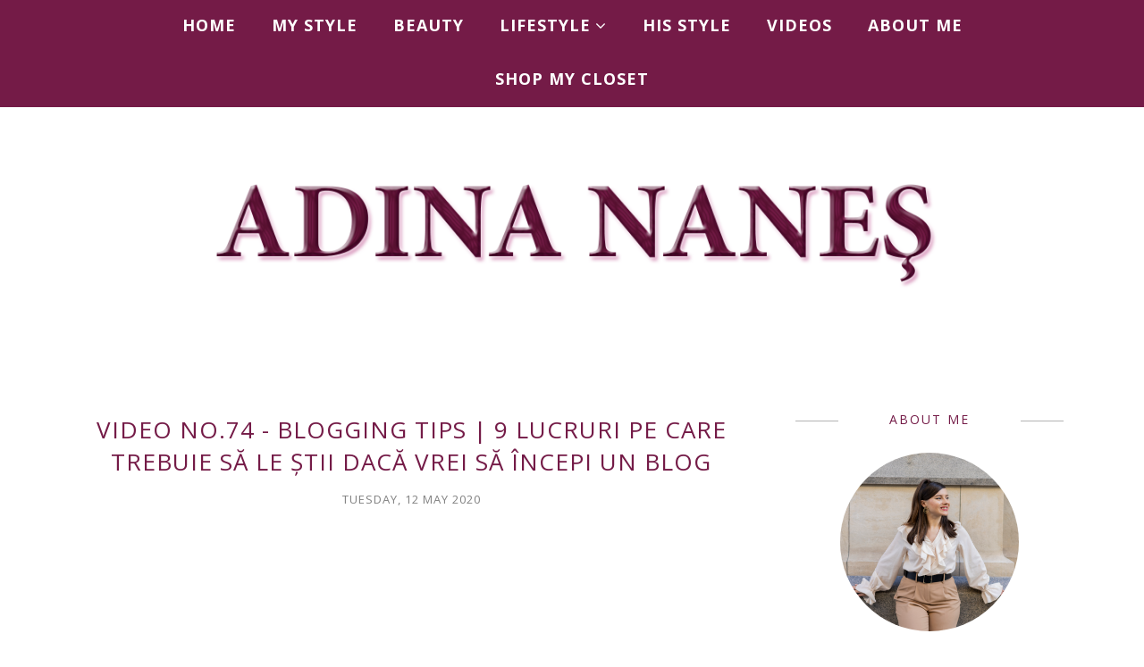

--- FILE ---
content_type: text/html; charset=utf-8
request_url: https://www.google.com/recaptcha/api2/aframe
body_size: 258
content:
<!DOCTYPE HTML><html><head><meta http-equiv="content-type" content="text/html; charset=UTF-8"></head><body><script nonce="TY4Eu-41S9fxvApxBteyGA">/** Anti-fraud and anti-abuse applications only. See google.com/recaptcha */ try{var clients={'sodar':'https://pagead2.googlesyndication.com/pagead/sodar?'};window.addEventListener("message",function(a){try{if(a.source===window.parent){var b=JSON.parse(a.data);var c=clients[b['id']];if(c){var d=document.createElement('img');d.src=c+b['params']+'&rc='+(localStorage.getItem("rc::a")?sessionStorage.getItem("rc::b"):"");window.document.body.appendChild(d);sessionStorage.setItem("rc::e",parseInt(sessionStorage.getItem("rc::e")||0)+1);localStorage.setItem("rc::h",'1768962588396');}}}catch(b){}});window.parent.postMessage("_grecaptcha_ready", "*");}catch(b){}</script></body></html>

--- FILE ---
content_type: text/javascript; charset=UTF-8
request_url: https://www.adinananes.com/feeds/posts/summary/?callback=jQuery112006296959156956845_1768962582790&category=adina+nanes&max-results=5&alt=json-in-script
body_size: 9229
content:
// API callback
jQuery112006296959156956845_1768962582790({"version":"1.0","encoding":"UTF-8","feed":{"xmlns":"http://www.w3.org/2005/Atom","xmlns$openSearch":"http://a9.com/-/spec/opensearchrss/1.0/","xmlns$blogger":"http://schemas.google.com/blogger/2008","xmlns$georss":"http://www.georss.org/georss","xmlns$gd":"http://schemas.google.com/g/2005","xmlns$thr":"http://purl.org/syndication/thread/1.0","id":{"$t":"tag:blogger.com,1999:blog-5217345344768677368"},"updated":{"$t":"2025-12-24T16:25:09.691+02:00"},"category":[{"term":"My Style"},{"term":"fashion blogger"},{"term":"adina nanes"},{"term":"outfit of the day"},{"term":"personal style blogs"},{"term":"bloguri de moda romanesti"},{"term":"bloguri de fashion"},{"term":"personal style"},{"term":"Outfits"},{"term":"outfit post"},{"term":"lifestyle blog"},{"term":"bloguri de lifestyle"},{"term":"top bloguri de moda"},{"term":"General"},{"term":"blogger de fashion"},{"term":"blog de moda"},{"term":"fashion and style"},{"term":"Videos"},{"term":"blogger de moda"},{"term":"street style"},{"term":"youtube video"},{"term":"Youtube vlogger"},{"term":"bloguri de moda"},{"term":"beauty vlogger"},{"term":"fashion vlogger"},{"term":"vloggeri din romania"},{"term":"vloggeri de lifestyle"},{"term":"vlogger de moda"},{"term":"Beauty"},{"term":"blogger de lifestyle"},{"term":"lifestyle vlogger"},{"term":"summer outfit"},{"term":"blogger de beauty"},{"term":"beauty blogger"},{"term":"notino"},{"term":"Events"},{"term":"bonprix"},{"term":"bloguri de beauty"},{"term":"fashion blog"},{"term":"zaful review"},{"term":"summer look"},{"term":"Lifestyle"},{"term":"fall outfit"},{"term":"kurtmann"},{"term":"winter outfit"},{"term":"Zara"},{"term":"spring outfit"},{"term":"New Look"},{"term":"ootd"},{"term":"Persunmall"},{"term":"street fashion"},{"term":"statement necklace"},{"term":"stil personal"},{"term":"womanfashion"},{"term":"black and white"},{"term":"fall look"},{"term":"rosegal review"},{"term":"style"},{"term":"winter look"},{"term":"H and M"},{"term":"bloguri de top"},{"term":"fashion"},{"term":"fashion week"},{"term":"over the knee boots"},{"term":"spring"},{"term":"summer"},{"term":"Food"},{"term":"casual outfit"},{"term":"comfy outfit"},{"term":"midi skirt"},{"term":"online shopping"},{"term":"sammydress review"},{"term":"spring look"},{"term":"Mineli Boutique"},{"term":"New York"},{"term":"amiclubwear review"},{"term":"fall"},{"term":"personal blog"},{"term":"stripes"},{"term":"sunlight studio"},{"term":"Parfois"},{"term":"asos skirt"},{"term":"winter"},{"term":"Digital Divas"},{"term":"Stradivarius"},{"term":"animal print"},{"term":"casual look"},{"term":"classy look"},{"term":"designer"},{"term":"floral dress"},{"term":"persunmall dress"},{"term":"ready to wear"},{"term":"sammydress"},{"term":"sammydress jewelry"},{"term":"summer dress"},{"term":"Asos"},{"term":"cameo"},{"term":"collection"},{"term":"fashionup"},{"term":"femme luxe"},{"term":"flower print"},{"term":"houndstooth print"},{"term":"how to wear"},{"term":"lace"},{"term":"lace blouse"},{"term":"leopard print"},{"term":"little black dress"},{"term":"midi dress"},{"term":"rosewholesale review"},{"term":"sponsored"},{"term":"white dress"},{"term":"Dresslily"},{"term":"Mango"},{"term":"Sardin"},{"term":"SheIn dress"},{"term":"army style"},{"term":"blogger de frumusete"},{"term":"boyfriend jeans"},{"term":"chiffon"},{"term":"dresslily review"},{"term":"edgy look"},{"term":"electric blue"},{"term":"fashion bloger"},{"term":"faux fur jacket"},{"term":"favoritele lunii"},{"term":"floral print"},{"term":"holiday outfit"},{"term":"leather jacket"},{"term":"long vest"},{"term":"lovelywholesale"},{"term":"massimo dutti"},{"term":"mathilde.ro"},{"term":"modern kimono"},{"term":"oversized sweater"},{"term":"palazzo trousers"},{"term":"pencil skirt"},{"term":"persunmall white blazer"},{"term":"retro look"},{"term":"rochie Womanfashion"},{"term":"rosegal"},{"term":"shades of grey"},{"term":"stripped skirt"},{"term":"studded leather"},{"term":"swallow print"},{"term":"travel vlogger"},{"term":"twiggy shop"},{"term":"valentine's day"},{"term":"valentine's day outfit"},{"term":"vertical stripes"},{"term":"vlog de calatorie"},{"term":"wardrobe essentials"},{"term":"white blazer"},{"term":"Alexander McQueen"},{"term":"Asos midi skirt"},{"term":"Brasov"},{"term":"Chanel"},{"term":"Digital Divas 2014"},{"term":"Dior"},{"term":"English Home"},{"term":"Home"},{"term":"Jason Wu"},{"term":"L'Oreal review"},{"term":"London"},{"term":"London Fashion Week"},{"term":"MC Concept"},{"term":"Monique Lhuillier"},{"term":"Persunmall bracelet"},{"term":"Plaja Sensiblu"},{"term":"Travel"},{"term":"Vivienne Westwood"},{"term":"army parka"},{"term":"banggood review"},{"term":"black friday"},{"term":"bowler hat"},{"term":"cameo ring"},{"term":"canotiera"},{"term":"castelul de lut"},{"term":"casual elegant"},{"term":"checked coat"},{"term":"collagen skin booster"},{"term":"condur by alexandru"},{"term":"designeri romani"},{"term":"dusty pink"},{"term":"earings"},{"term":"eden lingerie"},{"term":"embroidered blouse"},{"term":"embroidered leather jacket"},{"term":"emerald green"},{"term":"fashion event"},{"term":"floral blazer"},{"term":"funkyfain"},{"term":"gamiss review"},{"term":"girlfriend jeans"},{"term":"giveaway"},{"term":"h\u0026m"},{"term":"haul"},{"term":"herbalife"},{"term":"kimono"},{"term":"lace dress"},{"term":"lace t-shirt"},{"term":"mango dress"},{"term":"mary jane shoes"},{"term":"new collection"},{"term":"nivea silk mousse"},{"term":"novashe"},{"term":"novashe review"},{"term":"nude sandals"},{"term":"off the shoulder blouse"},{"term":"oscars"},{"term":"pearl bracelet"},{"term":"peplum blouse"},{"term":"persunmall necklace"},{"term":"pink dress"},{"term":"polka dot dress"},{"term":"polka dots"},{"term":"red bag"},{"term":"red dress"},{"term":"resort look"},{"term":"review"},{"term":"romanian designers"},{"term":"romantic look"},{"term":"statement jewels"},{"term":"stylewe review"},{"term":"tartan skirt"},{"term":"the white blazer"},{"term":"turtle neck sweater"},{"term":"unde mananci bine in Bucuresti"},{"term":"valea zanelor"},{"term":"versace"},{"term":"vintage"},{"term":"white lace"},{"term":"white lace dress"},{"term":"white midi skirt"},{"term":"white sheer blouse"},{"term":"winter fashion"},{"term":"winter wonderland"},{"term":"About Me"},{"term":"Alexander Wang"},{"term":"Anna Sui"},{"term":"Apivita"},{"term":"Avene"},{"term":"Badgley and Mischka"},{"term":"Be.You.Tiful Luxury Herastrau"},{"term":"Beauty."},{"term":"Burgarescu"},{"term":"C\u0026A"},{"term":"Calvin Klein"},{"term":"Canon camera"},{"term":"Carolina Herrera"},{"term":"Catherine Malandrino"},{"term":"Cetatea Sighisoara"},{"term":"Charlotte Ronson"},{"term":"Chicnova"},{"term":"Christmas"},{"term":"Christmas outfit"},{"term":"Christmas tree"},{"term":"Christopher Kane"},{"term":"DVF"},{"term":"Diane Von Furstenberg"},{"term":"Donna Karan"},{"term":"Dresslily necklace"},{"term":"Elie Saab"},{"term":"Emilio de la Morena"},{"term":"Euphoria"},{"term":"Fashion Bazar"},{"term":"Fashion Fringe"},{"term":"Featured"},{"term":"Flying Pig"},{"term":"Giles"},{"term":"Givenchy"},{"term":"Gram Bistro"},{"term":"Guerlain Parure Extreme"},{"term":"His Style"},{"term":"Hypnose"},{"term":"Infaillible Eye Paint"},{"term":"Infaillible Lip Paint"},{"term":"Issa London"},{"term":"JORD watches"},{"term":"Jadu.ro"},{"term":"Japan"},{"term":"Japanese"},{"term":"Jean Paul Gaultier"},{"term":"Jill Stewart"},{"term":"Jolize"},{"term":"Junya Watanabe"},{"term":"L'Erbolario"},{"term":"L'eau par Kenzo"},{"term":"Lancome Hypnose Star"},{"term":"Marchesa"},{"term":"Maria Lucia Hohan"},{"term":"Matthew Williamson"},{"term":"Meryl Streep"},{"term":"Miss Grey"},{"term":"NYX Soft Matte Lip Cream"},{"term":"Nanette Lepore"},{"term":"New Yorker"},{"term":"Nivea Hairmilk"},{"term":"Nivea review"},{"term":"Oana Pellea"},{"term":"Oscar de la Renta"},{"term":"Osman"},{"term":"Palmolive"},{"term":"Pandora Jewelry"},{"term":"Pandora Romania"},{"term":"Persunmall coat"},{"term":"Persunmall top"},{"term":"Peter's Kitchen Bistro"},{"term":"Red Label"},{"term":"Reem Acra"},{"term":"Salon Bram's"},{"term":"Sardin Bucuresti"},{"term":"Sighisoara Citadel"},{"term":"Smash"},{"term":"Solaris"},{"term":"Solgar"},{"term":"Tamaris"},{"term":"Temperly London"},{"term":"The Face Hunter"},{"term":"Todd Lynn"},{"term":"Vera Wang"},{"term":"Vero Moda"},{"term":"Vogue"},{"term":"Willow"},{"term":"Yvan Rodic"},{"term":"Yves Rocher"},{"term":"Zac Posen"},{"term":"asos watch"},{"term":"asymmetrical dress"},{"term":"asymmetrical shirt"},{"term":"avene cicalfate"},{"term":"beauty haul"},{"term":"bibloo"},{"term":"bioderma sensibio apa micelara"},{"term":"boater hat"},{"term":"boyfriend blazer"},{"term":"cadouri de Craciun"},{"term":"calea victoriei"},{"term":"cameo necklace"},{"term":"canda spring collection"},{"term":"candy colours"},{"term":"cashmere feeling"},{"term":"casual"},{"term":"casual chic"},{"term":"casual fall look"},{"term":"ce inseamna sa fii fashion blogger"},{"term":"ce sa faci in Bucuresti"},{"term":"changes are good"},{"term":"checked blazer"},{"term":"checked suit"},{"term":"chic bazar"},{"term":"chic office outfit"},{"term":"chic winter outfit"},{"term":"chicnova blouse"},{"term":"chicuu review"},{"term":"chinese blue print"},{"term":"choies"},{"term":"choies dress"},{"term":"chunky bracelet"},{"term":"cinema city"},{"term":"classic elegance"},{"term":"classic look"},{"term":"clutch"},{"term":"colourful combo"},{"term":"comfy coat"},{"term":"comfy sweater"},{"term":"competition"},{"term":"crane print"},{"term":"crochet dress"},{"term":"crystal cuffs"},{"term":"cute swing dress"},{"term":"dachshund"},{"term":"daily vlog"},{"term":"daisies"},{"term":"daisy print"},{"term":"daniel wellington"},{"term":"dark green"},{"term":"dark shades"},{"term":"dear_romania"},{"term":"delicate dress"},{"term":"denim dress"},{"term":"despre bloggeri"},{"term":"details matter"},{"term":"digitaldivas2013"},{"term":"divertiland water park"},{"term":"doll dress"},{"term":"doll look"},{"term":"dots and stripes"},{"term":"dragonflies"},{"term":"dress"},{"term":"drop of colour"},{"term":"drop of yellow"},{"term":"duck in the water"},{"term":"edgier look"},{"term":"edwardian era"},{"term":"edwardian inspired outfit"},{"term":"efemere"},{"term":"electric blue bag"},{"term":"elegance"},{"term":"elegant"},{"term":"elegant outfit"},{"term":"elseve color vive"},{"term":"embroidered dress"},{"term":"embroidered jeans"},{"term":"embroidered shirt"},{"term":"embroidered shorts"},{"term":"embroidered skirt"},{"term":"emperor"},{"term":"empire dress"},{"term":"english home weekend"},{"term":"enjoy yourselves"},{"term":"esarfe pentru femei"},{"term":"essilor transitions"},{"term":"essilor transitions amethyst"},{"term":"etailpr"},{"term":"ethnic"},{"term":"ethnic influences"},{"term":"evenimente fashion"},{"term":"fabulous dress"},{"term":"fair"},{"term":"fairy tale photos"},{"term":"fancy accessories"},{"term":"fancy outfit"},{"term":"fashion and beauty event"},{"term":"fashion blogger program"},{"term":"fashion bogger"},{"term":"fashion collage"},{"term":"fashion conference"},{"term":"fashion days"},{"term":"fashion diary"},{"term":"fashion up"},{"term":"faux fur collar"},{"term":"faux fur vest"},{"term":"feather sandals"},{"term":"feathers"},{"term":"feel what's important"},{"term":"feminine outfit"},{"term":"festival look"},{"term":"festival outfit"},{"term":"firmoo eyeglasses"},{"term":"fitness tips"},{"term":"flapper dress"},{"term":"flared leather skirt"},{"term":"floral blouse"},{"term":"floral skirt"},{"term":"floria"},{"term":"flower necklace"},{"term":"flower power"},{"term":"french connection"},{"term":"french riviera"},{"term":"french riviera style"},{"term":"frilly dress"},{"term":"fringed dress"},{"term":"from blonde to brunette"},{"term":"fsj shoes"},{"term":"fuchsia dress"},{"term":"fur coat"},{"term":"fur collar"},{"term":"garage sale"},{"term":"garderoba de vara"},{"term":"geanta din piele naturala"},{"term":"geek look"},{"term":"genti de dama"},{"term":"geometric print"},{"term":"girls just wanna have fun"},{"term":"glamorous look"},{"term":"gold accessories"},{"term":"gold belt"},{"term":"gold bracelets"},{"term":"gold cardigan"},{"term":"gold details"},{"term":"gold leaves"},{"term":"gold pumps"},{"term":"gold stiletto"},{"term":"gold stripes"},{"term":"graphic print"},{"term":"green"},{"term":"green dress"},{"term":"green plaid skirt"},{"term":"grey bag"},{"term":"grey bodycon dress"},{"term":"grey coat. fall look"},{"term":"grey hoodie"},{"term":"grey sweater"},{"term":"grey tones"},{"term":"haina de blana"},{"term":"happiness boutique"},{"term":"harem pants"},{"term":"haul de haine"},{"term":"haute couture"},{"term":"homecoming dresses"},{"term":"horologue.com"},{"term":"houndstooth dress"},{"term":"house of treasure"},{"term":"how to wear a floral skirt"},{"term":"how to wear culottes"},{"term":"imprimeu floral"},{"term":"influences"},{"term":"inspiration post"},{"term":"it's not over yet"},{"term":"jade ring"},{"term":"japanese fashion"},{"term":"jeggings"},{"term":"jennifer lawrence"},{"term":"jumpsuits"},{"term":"kimono blouse"},{"term":"kimono mode"},{"term":"kurtmann bag"},{"term":"la boheme"},{"term":"lace and stripes"},{"term":"lace shoes"},{"term":"lace shorts"},{"term":"lace skirt"},{"term":"lace top"},{"term":"lady in black"},{"term":"lady in red"},{"term":"lancome genifique"},{"term":"lapel coat"},{"term":"launching event"},{"term":"leather boots"},{"term":"leather collar"},{"term":"leather details"},{"term":"leather skirt"},{"term":"lentiamo"},{"term":"lentile de contact"},{"term":"light blue bag"},{"term":"lip gloss"},{"term":"little blue dress"},{"term":"live from the runway"},{"term":"loafers"},{"term":"look of the day"},{"term":"looking fabulous"},{"term":"lumea bloggingului"},{"term":"luxury watches"},{"term":"machiaj de halloween"},{"term":"macros"},{"term":"made to measure"},{"term":"magneziu cu vitamina b6"},{"term":"magnolias"},{"term":"making of"},{"term":"manastirea carta"},{"term":"mancare buna"},{"term":"mango jeans"},{"term":"mango jumper"},{"term":"mango t-shirt"},{"term":"mango trousers"},{"term":"manier"},{"term":"marc b."},{"term":"masculine"},{"term":"maxi dress"},{"term":"medieval town"},{"term":"menswear"},{"term":"metallic belt"},{"term":"metallic gold shoes"},{"term":"metallic sneakers"},{"term":"milanoo"},{"term":"military coat"},{"term":"minimalist look"},{"term":"miniskirt"},{"term":"mirrored sunglasses"},{"term":"mixing prints"},{"term":"modern look"},{"term":"modern snow white"},{"term":"modern style"},{"term":"mother of the bride"},{"term":"muzelul satului"},{"term":"my hair routine"},{"term":"navy"},{"term":"navy dress with print"},{"term":"navy shades"},{"term":"neutrals"},{"term":"oasap"},{"term":"oasis watch"},{"term":"off theshoulder dress"},{"term":"office look"},{"term":"one scarf"},{"term":"one shoulder dress"},{"term":"opulence"},{"term":"orange T-shirt"},{"term":"orange red"},{"term":"orange red skirt"},{"term":"oscars best dressed"},{"term":"oscars worst dressed"},{"term":"outfit"},{"term":"oversized cardigan"},{"term":"oversized coat"},{"term":"oversized t-shirt"},{"term":"paleta de contur"},{"term":"pandora"},{"term":"pantofi verzi cu funda"},{"term":"pantofii cu toc"},{"term":"parcul cismigiu"},{"term":"parfois bag"},{"term":"park lake"},{"term":"party outfit"},{"term":"parusan"},{"term":"pastel blue"},{"term":"pastels"},{"term":"peach dress"},{"term":"peachy dress"},{"term":"pearl necklace"},{"term":"pearl necklaces"},{"term":"pearls"},{"term":"pearls necklace"},{"term":"perfect bag"},{"term":"perfect dress"},{"term":"petoc"},{"term":"pink shoes"},{"term":"pink tones"},{"term":"plaid dress"},{"term":"plaid skirt"},{"term":"pleated scarf"},{"term":"polka dot blouse"},{"term":"polyvore"},{"term":"pomi infloriti"},{"term":"porcelain print"},{"term":"porcelain printed dress"},{"term":"precious blouse"},{"term":"preppy look"},{"term":"press event"},{"term":"press trip"},{"term":"printed jeans"},{"term":"printed leggings"},{"term":"prints"},{"term":"pulover supradimensionat"},{"term":"puloverul supradimensionat"},{"term":"rechoo"},{"term":"rechoo review"},{"term":"rechoo wigs"},{"term":"red blazer"},{"term":"red coat"},{"term":"red flowers"},{"term":"red lips"},{"term":"red plaid dress"},{"term":"red stiletto shoes"},{"term":"red sweater dress"},{"term":"red zara blazer"},{"term":"redsquare boutique"},{"term":"refinement"},{"term":"regal dress"},{"term":"regency dress"},{"term":"remington shine therapy"},{"term":"restaurant italienesc"},{"term":"restaurante bune"},{"term":"retro blue"},{"term":"revolution pro nath"},{"term":"risky situations"},{"term":"rochia din denim"},{"term":"rochie cu buline"},{"term":"rochie cu dungi"},{"term":"rochie cu franjuri"},{"term":"rochie in carouri"},{"term":"rochie roz"},{"term":"rochii cu imprimeu floral"},{"term":"rochii de vara"},{"term":"rock chic"},{"term":"rock vibe"},{"term":"romantic vibe"},{"term":"romwe jacket"},{"term":"romwe skirt"},{"term":"rose rings"},{"term":"royal blue"},{"term":"ruffled blouse"},{"term":"ruffled dress"},{"term":"salt and pepper"},{"term":"same old habits"},{"term":"sammydress bag"},{"term":"sampon Gerovital"},{"term":"sampon Recupar"},{"term":"sandale aurii"},{"term":"sandale cu talpa joasa"},{"term":"sandale zara"},{"term":"satin"},{"term":"selections"},{"term":"sense"},{"term":"shades of blue"},{"term":"shades of red"},{"term":"shein"},{"term":"shein coats"},{"term":"shein skirt"},{"term":"shein sweater"},{"term":"shein wishlist"},{"term":"sheinside"},{"term":"sheinside blue coat"},{"term":"sheinside dress"},{"term":"shirt dress"},{"term":"shirt with lace detail"},{"term":"short dress"},{"term":"short jumpsuits"},{"term":"short tube skirt"},{"term":"silk"},{"term":"silver nails"},{"term":"simple"},{"term":"skinny pants"},{"term":"skorts"},{"term":"sky blue dress"},{"term":"smile big"},{"term":"snapshot"},{"term":"snow"},{"term":"social media"},{"term":"something simple"},{"term":"sometime in the past"},{"term":"special outfit"},{"term":"sports outfit"},{"term":"spring collection"},{"term":"stars and polkadots"},{"term":"statement earrings"},{"term":"statement pieces"},{"term":"stradivarius straw hat"},{"term":"stradivarius t-shirt"},{"term":"striped bouse"},{"term":"stripped blazer"},{"term":"stripped blouse"},{"term":"stylish look"},{"term":"suento"},{"term":"suit vest"},{"term":"summer flowers"},{"term":"summer trends"},{"term":"sunny"},{"term":"sunny days"},{"term":"suzhoudress"},{"term":"taking photos"},{"term":"tan heels"},{"term":"tartan and leather"},{"term":"tartan dress"},{"term":"tartan print"},{"term":"tartan top"},{"term":"tartan trousers"},{"term":"tedhair"},{"term":"tedhair extensions"},{"term":"tedhair review"},{"term":"tedhair wigs"},{"term":"the 5th watches"},{"term":"the bag shop"},{"term":"the denim dress"},{"term":"the doll dress"},{"term":"the dreams in our lives"},{"term":"the it jumpsuit"},{"term":"the kimono"},{"term":"the little black dress with open back"},{"term":"the military coat"},{"term":"the mint dress"},{"term":"the pink dress"},{"term":"the red coat"},{"term":"the red jumpsuit"},{"term":"the stripped dress"},{"term":"the vintage vibe"},{"term":"the white body"},{"term":"the white lace dress"},{"term":"think before you act"},{"term":"think it again"},{"term":"those little things in life"},{"term":"tidebuy blouse"},{"term":"tidebuy lace blouse"},{"term":"tiger print"},{"term":"tinuta de craciun"},{"term":"tinuta de sarbatori"},{"term":"tinuta de vara"},{"term":"tips on blogging"},{"term":"topshop"},{"term":"tote bag"},{"term":"traditional costume"},{"term":"traditional kimono"},{"term":"train"},{"term":"travel time"},{"term":"trees"},{"term":"tribal print"},{"term":"tropical print"},{"term":"turtleneck sweater"},{"term":"tweed jacket"},{"term":"twinkledeals review"},{"term":"two ways"},{"term":"two ways of wearing a scarf"},{"term":"unde mananc bine"},{"term":"unique accessories"},{"term":"urban jungle"},{"term":"urban look"},{"term":"v for vintage"},{"term":"valentino"},{"term":"velvet boots"},{"term":"vertical stripped blouse"},{"term":"viata cu un caine"},{"term":"vibes19"},{"term":"vintage brooch"},{"term":"vintage dress"},{"term":"vintage look"},{"term":"vintage skirt"},{"term":"vintage vest"},{"term":"viorel nestor"},{"term":"wake me up"},{"term":"walk in the park"},{"term":"when bad moments get the best of you"},{"term":"when things don't go the way you wanted"},{"term":"whishlist"},{"term":"white blouse"},{"term":"white crop top"},{"term":"white hat"},{"term":"white look"},{"term":"white midi dress"},{"term":"white porcelain blouse"},{"term":"white shoes"},{"term":"white t-shirt"},{"term":"white vest"},{"term":"winter coats"},{"term":"winter style"},{"term":"women's day"},{"term":"worst dressed"},{"term":"yamamay"},{"term":"youtube giveaway"},{"term":"ysl all hours"},{"term":"yukata"},{"term":"yves saint laurent"},{"term":"zaful giveaway"},{"term":"șic la birou"}],"title":{"type":"text","$t":"ADINA NANEŞ | Fashion, Beauty, Lifestyle Blog"},"subtitle":{"type":"html","$t":""},"link":[{"rel":"http://schemas.google.com/g/2005#feed","type":"application/atom+xml","href":"https:\/\/www.adinananes.com\/feeds\/posts\/summary"},{"rel":"self","type":"application/atom+xml","href":"https:\/\/www.blogger.com\/feeds\/5217345344768677368\/posts\/summary?alt=json-in-script\u0026max-results=5\u0026category=adina+nanes"},{"rel":"alternate","type":"text/html","href":"https:\/\/www.adinananes.com\/search\/label\/adina%20nanes"},{"rel":"hub","href":"http://pubsubhubbub.appspot.com/"},{"rel":"next","type":"application/atom+xml","href":"https:\/\/www.blogger.com\/feeds\/5217345344768677368\/posts\/summary?alt=json-in-script\u0026start-index=6\u0026max-results=5\u0026category=adina+nanes"}],"author":[{"name":{"$t":"Adina Nanes"},"uri":{"$t":"http:\/\/www.blogger.com\/profile\/09880038211744453462"},"email":{"$t":"noreply@blogger.com"},"gd$image":{"rel":"http://schemas.google.com/g/2005#thumbnail","width":"32","height":"32","src":"\/\/blogger.googleusercontent.com\/img\/b\/R29vZ2xl\/AVvXsEjJc6zRvNvL-VngROcx0FkLuIb8i2FvZFZhUTq0QcYM--LWgNrxo8_x-pC6vtypN60TYPsyAEuDCUBKxgedAjl8bGrOy38HCK-CSFJf7WNCEpZZ0gmLx7OB3HyRYG0eKA\/s220\/0014modif.jpg"}}],"generator":{"version":"7.00","uri":"http://www.blogger.com","$t":"Blogger"},"openSearch$totalResults":{"$t":"275"},"openSearch$startIndex":{"$t":"1"},"openSearch$itemsPerPage":{"$t":"5"},"entry":[{"id":{"$t":"tag:blogger.com,1999:blog-5217345344768677368.post-2917108331608110630"},"published":{"$t":"2024-12-03T17:44:00.012+02:00"},"updated":{"$t":"2024-12-16T18:13:52.816+02:00"},"category":[{"scheme":"http://www.blogger.com/atom/ns#","term":"adina nanes"},{"scheme":"http://www.blogger.com/atom/ns#","term":"blogger de fashion"},{"scheme":"http://www.blogger.com/atom/ns#","term":"bloguri de fashion"},{"scheme":"http://www.blogger.com/atom/ns#","term":"bloguri de lifestyle"},{"scheme":"http://www.blogger.com/atom/ns#","term":"bloguri de moda"},{"scheme":"http://www.blogger.com/atom/ns#","term":"bloguri de moda romanesti"},{"scheme":"http://www.blogger.com/atom/ns#","term":"bonprix"},{"scheme":"http://www.blogger.com/atom/ns#","term":"My Style"},{"scheme":"http://www.blogger.com/atom/ns#","term":"personal style"}],"title":{"type":"text","$t":"3 motive pentru a avea un sacou scurt din tweed în garderobă"},"summary":{"type":"text","$t":"\n\u0026nbsp;Sacoul scurt din tweed este una dintre piesele vestimentare atemporale care oferă eleganță și versatilitate. Inspirat din stilul clasic al modei franțuzești și al iconurilor de stil precum Coco Chanel, acest sacou reprezintă un must-have pentru orice garderobă modernă. Dacă ai nevoie de un motiv în plus să îl incluzi în colecția ta, iată 3 motive care te vor convinge!\u0026nbsp;\n1. Este extrem "},"link":[{"rel":"replies","type":"application/atom+xml","href":"https:\/\/www.adinananes.com\/feeds\/2917108331608110630\/comments\/default","title":"Post Comments"},{"rel":"replies","type":"text/html","href":"https:\/\/www.adinananes.com\/2024\/12\/3-motive-pentru-avea-un-sacou-scurt-din.html#comment-form","title":"0 Comments"},{"rel":"edit","type":"application/atom+xml","href":"https:\/\/www.blogger.com\/feeds\/5217345344768677368\/posts\/default\/2917108331608110630"},{"rel":"self","type":"application/atom+xml","href":"https:\/\/www.blogger.com\/feeds\/5217345344768677368\/posts\/default\/2917108331608110630"},{"rel":"alternate","type":"text/html","href":"https:\/\/www.adinananes.com\/2024\/12\/3-motive-pentru-avea-un-sacou-scurt-din.html","title":"3 motive pentru a avea un sacou scurt din tweed în garderobă"}],"author":[{"name":{"$t":"Adina Nanes"},"uri":{"$t":"http:\/\/www.blogger.com\/profile\/09880038211744453462"},"email":{"$t":"noreply@blogger.com"},"gd$image":{"rel":"http://schemas.google.com/g/2005#thumbnail","width":"32","height":"32","src":"\/\/blogger.googleusercontent.com\/img\/b\/R29vZ2xl\/AVvXsEjJc6zRvNvL-VngROcx0FkLuIb8i2FvZFZhUTq0QcYM--LWgNrxo8_x-pC6vtypN60TYPsyAEuDCUBKxgedAjl8bGrOy38HCK-CSFJf7WNCEpZZ0gmLx7OB3HyRYG0eKA\/s220\/0014modif.jpg"}}],"media$thumbnail":{"xmlns$media":"http://search.yahoo.com/mrss/","url":"https:\/\/blogger.googleusercontent.com\/img\/b\/R29vZ2xl\/AVvXsEimK_rUjxiaQMDnPEli12YL2OklngLWpSKRvb53wybHPlH0dctVKklaEAe8Gkx7ZUNCK9lLSXKLnuybVvJM2pruX58RKXve9rf8dIV7xymJNTLI6-5N8obfBBVsJhcwaH57Iu3RDCfOBWsdFjdrjAWiQLMI6WACi9OQ4kkHa24Vek1v_8-ZQqu0TwU_IMs\/s72-c\/adina-nanes.jpg","height":"72","width":"72"},"thr$total":{"$t":"0"}},{"id":{"$t":"tag:blogger.com,1999:blog-5217345344768677368.post-2051834324283339971"},"published":{"$t":"2024-11-26T18:18:00.001+02:00"},"updated":{"$t":"2024-12-16T18:25:55.235+02:00"},"category":[{"scheme":"http://www.blogger.com/atom/ns#","term":"adina nanes"},{"scheme":"http://www.blogger.com/atom/ns#","term":"blogger de fashion"},{"scheme":"http://www.blogger.com/atom/ns#","term":"bloguri de fashion"},{"scheme":"http://www.blogger.com/atom/ns#","term":"bloguri de lifestyle"},{"scheme":"http://www.blogger.com/atom/ns#","term":"bloguri de moda"},{"scheme":"http://www.blogger.com/atom/ns#","term":"bloguri de moda romanesti"},{"scheme":"http://www.blogger.com/atom/ns#","term":"bonprix"},{"scheme":"http://www.blogger.com/atom/ns#","term":"My Style"},{"scheme":"http://www.blogger.com/atom/ns#","term":"personal style"}],"title":{"type":"text","$t":"Ținuta ideală pentru un brunch de weekend: simplitate și eleganță în negru"},"summary":{"type":"text","$t":"Weekendul este momentul perfect pentru a te relaxa și a petrece timp cu prietenii la un brunch delicios. Fie că alegi o cafenea cochetă sau un spațiu elegant, outfit-ul tău trebuie să fie o combinație echilibrată între stil și confort. În poza de mai sus, avem o demonstrație perfectă a unui look minimalist, dar extrem de sofisticat: o ținută all black ideală pentru o ocazie relaxantă, dar stilată"},"link":[{"rel":"replies","type":"application/atom+xml","href":"https:\/\/www.adinananes.com\/feeds\/2051834324283339971\/comments\/default","title":"Post Comments"},{"rel":"replies","type":"text/html","href":"https:\/\/www.adinananes.com\/2024\/11\/tinuta-ideala-pentru-un-brunch-de.html#comment-form","title":"0 Comments"},{"rel":"edit","type":"application/atom+xml","href":"https:\/\/www.blogger.com\/feeds\/5217345344768677368\/posts\/default\/2051834324283339971"},{"rel":"self","type":"application/atom+xml","href":"https:\/\/www.blogger.com\/feeds\/5217345344768677368\/posts\/default\/2051834324283339971"},{"rel":"alternate","type":"text/html","href":"https:\/\/www.adinananes.com\/2024\/11\/tinuta-ideala-pentru-un-brunch-de.html","title":"Ținuta ideală pentru un brunch de weekend: simplitate și eleganță în negru"}],"author":[{"name":{"$t":"Adina Nanes"},"uri":{"$t":"http:\/\/www.blogger.com\/profile\/09880038211744453462"},"email":{"$t":"noreply@blogger.com"},"gd$image":{"rel":"http://schemas.google.com/g/2005#thumbnail","width":"32","height":"32","src":"\/\/blogger.googleusercontent.com\/img\/b\/R29vZ2xl\/AVvXsEjJc6zRvNvL-VngROcx0FkLuIb8i2FvZFZhUTq0QcYM--LWgNrxo8_x-pC6vtypN60TYPsyAEuDCUBKxgedAjl8bGrOy38HCK-CSFJf7WNCEpZZ0gmLx7OB3HyRYG0eKA\/s220\/0014modif.jpg"}}],"media$thumbnail":{"xmlns$media":"http://search.yahoo.com/mrss/","url":"https:\/\/blogger.googleusercontent.com\/img\/b\/R29vZ2xl\/AVvXsEiRhjcRMlRKafSN0EP4OHNNVEwWeiKdeAfp7ACA2xNq7IDlue5ydYu6HgKsPcBnV_BfCsgurVQClFvPaCA_4NxQ8tWD_ECumcpZgmnw5bMpco90sAZ3EEtyNlH5SUxYBII751Cv4OyCzuxkFIYXTTGhXsPh4klLgVHQvRY0wvgzqBUKgVp1Oa7ck188jWU\/s72-c\/adina-nanes-personal-style.jpg","height":"72","width":"72"},"thr$total":{"$t":"0"}},{"id":{"$t":"tag:blogger.com,1999:blog-5217345344768677368.post-5685050786349245219"},"published":{"$t":"2024-09-21T14:32:00.032+03:00"},"updated":{"$t":"2024-10-07T14:42:13.171+03:00"},"category":[{"scheme":"http://www.blogger.com/atom/ns#","term":"adina nanes"},{"scheme":"http://www.blogger.com/atom/ns#","term":"blogger de fashion"},{"scheme":"http://www.blogger.com/atom/ns#","term":"blogger de lifestyle"},{"scheme":"http://www.blogger.com/atom/ns#","term":"bloguri de fashion"},{"scheme":"http://www.blogger.com/atom/ns#","term":"bloguri de moda romanesti"},{"scheme":"http://www.blogger.com/atom/ns#","term":"bonprix"},{"scheme":"http://www.blogger.com/atom/ns#","term":"fashion and style"},{"scheme":"http://www.blogger.com/atom/ns#","term":"My Style"}],"title":{"type":"text","$t":"Cămașa albă – piesa versatilă perfectă pentru toamnă și nu numai"},"summary":{"type":"text","$t":"Cămașa albă este un element esențial în garderoba oricărei femei, indiferent de sezon. Deși poate părea simplă la prima vedere, versatilitatea acestei piese vestimentare o transformă într-o alegere perfectă pentru toamnă, așa cum ne demonstrează și ținuta din imagine. Stilul casual și relaxat din această poză arată cât de ușor poate fi integrată cămașa albă într-o ținută modernă și chic.\u0026nbsp;1. "},"link":[{"rel":"replies","type":"application/atom+xml","href":"https:\/\/www.adinananes.com\/feeds\/5685050786349245219\/comments\/default","title":"Post Comments"},{"rel":"replies","type":"text/html","href":"https:\/\/www.adinananes.com\/2024\/09\/camasa-alba-piesa-versatila-perfecta.html#comment-form","title":"0 Comments"},{"rel":"edit","type":"application/atom+xml","href":"https:\/\/www.blogger.com\/feeds\/5217345344768677368\/posts\/default\/5685050786349245219"},{"rel":"self","type":"application/atom+xml","href":"https:\/\/www.blogger.com\/feeds\/5217345344768677368\/posts\/default\/5685050786349245219"},{"rel":"alternate","type":"text/html","href":"https:\/\/www.adinananes.com\/2024\/09\/camasa-alba-piesa-versatila-perfecta.html","title":"Cămașa albă – piesa versatilă perfectă pentru toamnă și nu numai"}],"author":[{"name":{"$t":"Adina Nanes"},"uri":{"$t":"http:\/\/www.blogger.com\/profile\/09880038211744453462"},"email":{"$t":"noreply@blogger.com"},"gd$image":{"rel":"http://schemas.google.com/g/2005#thumbnail","width":"32","height":"32","src":"\/\/blogger.googleusercontent.com\/img\/b\/R29vZ2xl\/AVvXsEjJc6zRvNvL-VngROcx0FkLuIb8i2FvZFZhUTq0QcYM--LWgNrxo8_x-pC6vtypN60TYPsyAEuDCUBKxgedAjl8bGrOy38HCK-CSFJf7WNCEpZZ0gmLx7OB3HyRYG0eKA\/s220\/0014modif.jpg"}}],"media$thumbnail":{"xmlns$media":"http://search.yahoo.com/mrss/","url":"https:\/\/blogger.googleusercontent.com\/img\/b\/R29vZ2xl\/[base64]\/s72-c\/adina-nanes.jpg","height":"72","width":"72"},"thr$total":{"$t":"0"}},{"id":{"$t":"tag:blogger.com,1999:blog-5217345344768677368.post-215302068833551468"},"published":{"$t":"2024-09-10T21:05:00.019+03:00"},"updated":{"$t":"2024-10-07T14:43:01.394+03:00"},"category":[{"scheme":"http://www.blogger.com/atom/ns#","term":"adina nanes"},{"scheme":"http://www.blogger.com/atom/ns#","term":"blogger de fashion"},{"scheme":"http://www.blogger.com/atom/ns#","term":"blogger de lifestyle"},{"scheme":"http://www.blogger.com/atom/ns#","term":"blogger de moda"},{"scheme":"http://www.blogger.com/atom/ns#","term":"bonprix"},{"scheme":"http://www.blogger.com/atom/ns#","term":"My Style"},{"scheme":"http://www.blogger.com/atom/ns#","term":"top bloguri de moda"}],"title":{"type":"text","$t":"3 motive pentru a purta rochii cu imprimeu floral toamna"},"summary":{"type":"text","$t":"\u0026nbsp;Toamna este anotimpul în care natura ne oferă un spectacol de culori și texturi, iar garderoba noastră poate reflecta acest peisaj plin de viață și frumusețe. Printre piesele vestimentare care îmbină perfect confortul cu stilul se numără rochii cu imprimeu floral, care aduc o notă de feminitate și romantism în orice ținută. Deși florile sunt asociate adesea cu primăvara, toamna este "},"link":[{"rel":"replies","type":"application/atom+xml","href":"https:\/\/www.adinananes.com\/feeds\/215302068833551468\/comments\/default","title":"Post Comments"},{"rel":"replies","type":"text/html","href":"https:\/\/www.adinananes.com\/2024\/09\/3-motive-pentru-purta-rochii-cu.html#comment-form","title":"0 Comments"},{"rel":"edit","type":"application/atom+xml","href":"https:\/\/www.blogger.com\/feeds\/5217345344768677368\/posts\/default\/215302068833551468"},{"rel":"self","type":"application/atom+xml","href":"https:\/\/www.blogger.com\/feeds\/5217345344768677368\/posts\/default\/215302068833551468"},{"rel":"alternate","type":"text/html","href":"https:\/\/www.adinananes.com\/2024\/09\/3-motive-pentru-purta-rochii-cu.html","title":"3 motive pentru a purta rochii cu imprimeu floral toamna"}],"author":[{"name":{"$t":"Adina Nanes"},"uri":{"$t":"http:\/\/www.blogger.com\/profile\/09880038211744453462"},"email":{"$t":"noreply@blogger.com"},"gd$image":{"rel":"http://schemas.google.com/g/2005#thumbnail","width":"32","height":"32","src":"\/\/blogger.googleusercontent.com\/img\/b\/R29vZ2xl\/AVvXsEjJc6zRvNvL-VngROcx0FkLuIb8i2FvZFZhUTq0QcYM--LWgNrxo8_x-pC6vtypN60TYPsyAEuDCUBKxgedAjl8bGrOy38HCK-CSFJf7WNCEpZZ0gmLx7OB3HyRYG0eKA\/s220\/0014modif.jpg"}}],"media$thumbnail":{"xmlns$media":"http://search.yahoo.com/mrss/","url":"https:\/\/blogger.googleusercontent.com\/img\/b\/R29vZ2xl\/AVvXsEgTWolYEFdzb-0szk-trh-9O48G9DVYvYrSytRmXDqid0KBYB7twdHHbOhRv-Gmnb2FjwmpU54-aKF5jI1DqADXJbddDDqFJLLosP3eJnsMu_BeciNrMSBmhS1sTW2iNTdjiW9xnlN0xnYDPQzR4eHZiK9JfDy_twHY_HSx_IdXtQZj8Hn_reZl-6Rh4Y4\/s72-c\/adina-nanes-lifestyle-blogger.jpg","height":"72","width":"72"},"thr$total":{"$t":"0"}},{"id":{"$t":"tag:blogger.com,1999:blog-5217345344768677368.post-4978679239703499151"},"published":{"$t":"2024-03-06T13:30:00.004+02:00"},"updated":{"$t":"2024-03-18T13:48:49.743+02:00"},"category":[{"scheme":"http://www.blogger.com/atom/ns#","term":"adina nanes"},{"scheme":"http://www.blogger.com/atom/ns#","term":"blogger de fashion"},{"scheme":"http://www.blogger.com/atom/ns#","term":"bloguri de fashion"},{"scheme":"http://www.blogger.com/atom/ns#","term":"bloguri de lifestyle"},{"scheme":"http://www.blogger.com/atom/ns#","term":"bloguri de moda"},{"scheme":"http://www.blogger.com/atom/ns#","term":"bonprix"},{"scheme":"http://www.blogger.com/atom/ns#","term":"My Style"},{"scheme":"http://www.blogger.com/atom/ns#","term":"top bloguri de moda"}],"title":{"type":"text","$t":"4 motive pentru care rochia neagră casual este un must-have"},"summary":{"type":"text","$t":"Rochia neagră casual este un element esențial în garderoba oricărei femei moderne. De la întâlnirile cu prietenii la ieșirile la cină sau chiar la birou, acest articol vestimentar versatil are un loc special în lumea modei. Iată de ce fiecare femeie ar trebui să aibă cel puțin o rochie neagră casual în dulap:\u0026nbsp;Eleganță în simplitate: Rochia neagră casual emană o eleganță simplă și rafinată. "},"link":[{"rel":"replies","type":"application/atom+xml","href":"https:\/\/www.adinananes.com\/feeds\/4978679239703499151\/comments\/default","title":"Post Comments"},{"rel":"replies","type":"text/html","href":"https:\/\/www.adinananes.com\/2024\/03\/4-motive-pentru-care-rochia-neagra.html#comment-form","title":"0 Comments"},{"rel":"edit","type":"application/atom+xml","href":"https:\/\/www.blogger.com\/feeds\/5217345344768677368\/posts\/default\/4978679239703499151"},{"rel":"self","type":"application/atom+xml","href":"https:\/\/www.blogger.com\/feeds\/5217345344768677368\/posts\/default\/4978679239703499151"},{"rel":"alternate","type":"text/html","href":"https:\/\/www.adinananes.com\/2024\/03\/4-motive-pentru-care-rochia-neagra.html","title":"4 motive pentru care rochia neagră casual este un must-have"}],"author":[{"name":{"$t":"Adina Nanes"},"uri":{"$t":"http:\/\/www.blogger.com\/profile\/09880038211744453462"},"email":{"$t":"noreply@blogger.com"},"gd$image":{"rel":"http://schemas.google.com/g/2005#thumbnail","width":"32","height":"32","src":"\/\/blogger.googleusercontent.com\/img\/b\/R29vZ2xl\/AVvXsEjJc6zRvNvL-VngROcx0FkLuIb8i2FvZFZhUTq0QcYM--LWgNrxo8_x-pC6vtypN60TYPsyAEuDCUBKxgedAjl8bGrOy38HCK-CSFJf7WNCEpZZ0gmLx7OB3HyRYG0eKA\/s220\/0014modif.jpg"}}],"media$thumbnail":{"xmlns$media":"http://search.yahoo.com/mrss/","url":"https:\/\/blogger.googleusercontent.com\/img\/b\/R29vZ2xl\/AVvXsEguB4r-MHOKoENDmPLUxiXzCbkkwgqKL1REB0VS-nSjeWH7pQnRgKbPBLjEf83WZdwWTPkADTCiEhU8Ep303W84MUGeRQF89v1wdN1cBgjkxP3ckOZ5Sk1ssPzKHthPp2E31g8bAqz_x7_FxhOzswiRWzzUEsNBNzBUu0fzhi2uIBILGLu2MEJTvMqIyew\/s72-c\/adina-nanes-fashion-blogger%20(2).jpg","height":"72","width":"72"},"thr$total":{"$t":"0"}}]}});